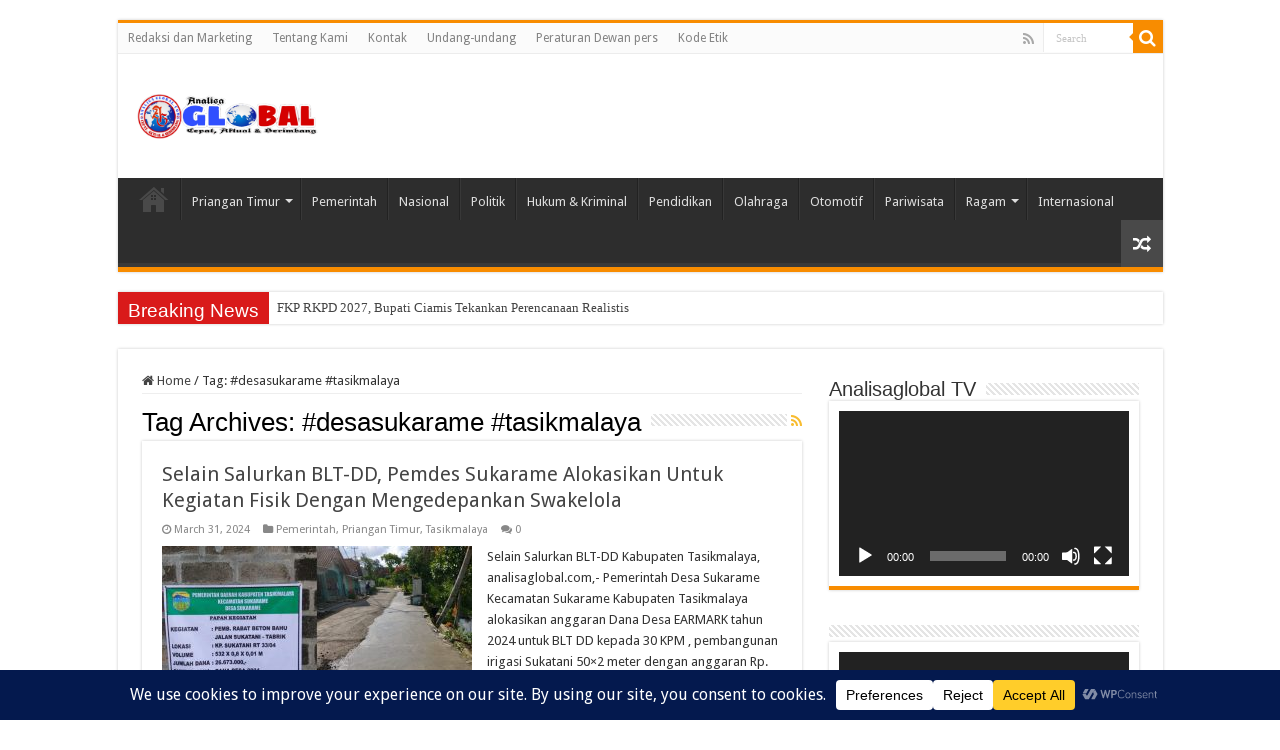

--- FILE ---
content_type: text/html; charset=utf-8
request_url: https://www.google.com/recaptcha/api2/aframe
body_size: 184
content:
<!DOCTYPE HTML><html><head><meta http-equiv="content-type" content="text/html; charset=UTF-8"></head><body><script nonce="1g1Nwk-upHF9ggxkutbuOw">/** Anti-fraud and anti-abuse applications only. See google.com/recaptcha */ try{var clients={'sodar':'https://pagead2.googlesyndication.com/pagead/sodar?'};window.addEventListener("message",function(a){try{if(a.source===window.parent){var b=JSON.parse(a.data);var c=clients[b['id']];if(c){var d=document.createElement('img');d.src=c+b['params']+'&rc='+(localStorage.getItem("rc::a")?sessionStorage.getItem("rc::b"):"");window.document.body.appendChild(d);sessionStorage.setItem("rc::e",parseInt(sessionStorage.getItem("rc::e")||0)+1);localStorage.setItem("rc::h",'1769665055825');}}}catch(b){}});window.parent.postMessage("_grecaptcha_ready", "*");}catch(b){}</script></body></html>

--- FILE ---
content_type: application/javascript; charset=utf-8
request_url: https://fundingchoicesmessages.google.com/f/AGSKWxUMl2MK_5ZOt-pym5qwk19FxIupMWyMlJsRO8c6x5w8_I1_lTMshgmvuy1okafyEHTZ7VqHhZRAf0us9yRiKO2IHRcvj3akz5rjsqAMkTRFSPPRNNoUW8iTe013jQtk8I_3WKZRoxKjXgfe4PERVI9eoxJA4ltr5b6_eHUs_G0lRsEBbYckcYH7lEfm/_.php?affid=/doubleclickads?/disabled_adBlock./showSp.php?.com/ad1/
body_size: -1283
content:
window['7057aad2-599b-4b63-b0a1-c787003dfd5b'] = true;